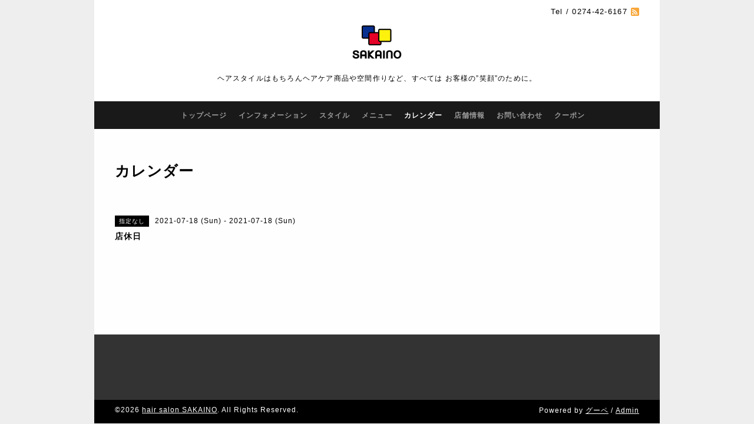

--- FILE ---
content_type: text/html; charset=utf-8
request_url: https://hair-sakaino.com/calendar/3818552
body_size: 3556
content:
<!DOCTYPE html PUBLIC "-//W3C//DTD XHTML 1.0 Transitional//EN" "http://www.w3.org/TR/xhtml1/DTD/xhtml1-transitional.dtd">
<html xmlns="http://www.w3.org/1999/xhtml" xml:lang="ja" lang="ja">
<head>
<meta http-equiv="content-type" content="text/html; charset=utf-8" />
<title>高崎市新町の理容室ーhair salon SAKAINO - 店休日</title>
<meta name="viewport" content="width=device-width, initial-scale=1, maximum-scale=1, user-scalable=yes" />
<meta name="keywords" content="hair salon SAKAINO,理容室,高崎市,新町,さかいの,境野,サカイノ,床屋,カラー,パーマ,レディースシェービング,シェービング" />
<meta name="description" content="ヘアスタイルはもちろんヘアケア商品や空間作りなど、すべては お客様の”笑顔”のために。" />
<meta property="og:title" content="高崎市新町の理容室ーhair salon SAKAINO" />
<meta property="og:image" content="https://cdn.goope.jp/25903/15032100065694wz.png" />
<meta property="og:site_name" content="高崎市新町の理容室ーhair salon SAKAINO" />
<meta http-equiv="content-style-type" content="text/css" />
<meta http-equiv="content-script-type" content="text/javascript" />

<link rel="alternate" type="application/rss+xml" title="高崎市新町の理容室ーhair salon SAKAINO / RSS" href="/feed.rss" />
<style type="text/css" media="all">@import "/style.css?175528-1424421152";</style>
<script type="text/javascript" src="/assets/jquery/jquery-1.9.1.min.js"></script>
<script type="text/javascript" src="/js/tooltip.js"></script>
<script type="text/javascript" src="/assets/colorbox/jquery.colorbox-min.js"></script>
<script type="text/javascript" src="/assets/jscrollpane/jscrollpane.js"></script>
<script type="text/javascript" src="/assets/bgstretcher/bgstretcher.js"></script>
<script type="text/javascript" src="/assets/responsiveslides/responsiveslides.min.js"></script>
<script type="text/javascript" src="/assets/footerfixed/footerfixed.js"></script>

<script>
    $(document).ready(function(){
        $("#main").find(".thickbox").colorbox({rel:'thickbox',maxWidth: '98%'});  
    });
</script> 

</head>
    <body id="calendar" class="smartphone">
        <div id="wrapper" class="bg_slide">
            <div id="wrapper_inner">
            
                    <div class="shop_title">
                            <div class="shop_rss"><a href="/feed.rss"><img src="/img/icon/rss2.png" /></a></div>
                            <div class="shop_tel">Tel&nbsp;/&nbsp;0274-42-6167</div>
                    </div>        
    
                    <div class="site_title">
                            <h1 class="site_logo"><a href="https://hair-sakaino.com"><img src='//cdn.goope.jp/25903/15032100065694wz_s.png' alt='高崎市新町の理容室ーhair salon SAKAINO' /></a></h1>
                            <div class="site_description site_description_smartphone">ヘアスタイルはもちろんヘアケア商品や空間作りなど、すべては お客様の”笑顔”のために。</div>
                    </div>        
                
      
              
      <!-- END top -->     
          
        <!-- ナビゲーション部分ここから // -->
        <script>
        $(function(){
            $(".menubtn").click(function(){
                $("#navi_inner").slideToggle(1000);
                });
            });
        </script>
        
        <div id="navi">
            <div class="menubtn">MENU ▼</div>           
            <div id="navi_inner"> 
                <ul>
                    
                    <li><a href="/"  class="navi_top">トップページ</a></li>
                    
                    <li><a href="/info"  class="navi_info">インフォメーション</a></li>
                    
                    <li><a href="/photo"  class="navi_photo">スタイル</a></li>
                    
                    <li><a href="/menu"  class="navi_menu">メニュー</a></li>
                    
                    <li><a href="/calendar"  class="navi_calendar active">カレンダー</a></li>
                    
                    <li><a href="/about"  class="navi_about">店舗情報</a></li>
                    
                    <li><a href="/contact"  class="navi_contact">お問い合わせ</a></li>
                    
                    <li><a href="/coupon"  class="navi_coupon">クーポン</a></li>
                                                  
                </ul>
            <br class="clear" />
            </div>
        </div>
        <!-- // ナビゲーション部分ここまで -->                  
        <div class="under_navi"></div>          
      
        <div id="contents">
            <div id="contents_inner">

                <ul class="sub_navi_side">
                      
                                           
                      
                                           
                      
                                           
                      
                                           
                      
                                           
                      
                                           
                      
                                           
                      
                                           
                                                    
                </ul>    

        <!-- メイン部分ここから -->
        <div id="main">
            <div id="main_inner">
  
    

    

    

    
    <!----------------------------------------------

      ページ：カレンダー

    ---------------------------------------------->
    <h2 class="page_title">カレンダー</h2>

    


    
      <div class="schedule_detail">
        <div>
        <span class="schedule_detail_category">指定なし</span>&nbsp; <span class="schedule_detail_date">2021-07-18 (Sun) - 2021-07-18 (Sun)</span> 
        </div>
        <div class="schedule_detail_title">
          店休日
        </div>
        <div class="schedule_detail_body">
          
          
          <br class="clear" />
        </div>
      </div>
    

    


    


    


    
    

    

    
    
  </div>
  </div>
  <!-- // メイン部分ここまで -->
        </div>
    </div>
    <!-- // contentsここまで -->
       <!-- フッター部分ここから // -->
        <div id="footer">
        <div id="footer_inner">        
    <!-- BEGIN top -->
    <!----------------------------------------------
        
          ページ：トップ
        
     ---------------------------------------------->

    <script type="text/javascript">
      $(document).ready(function(){
        $('.top_info_message,.welcome_area_message').css('visibility', 'hidden');

        var imgs = [];
      
        $(".slideshow_img").each(function(index, element) {
          imgs.push(element.src);
        });

        if (imgs.length == 0) {
           imgs = [
            "/img/theme_salon2/salon2_slide_img_2.jpg",
            "/img/theme_salon2/salon2_slide_img_3.jpg", 
            "/img/theme_salon2/salon2_slide_img_1.jpg",
          ]; 
        }

        //  Initialize Backgound Stretcher
        $('.bg_slide').bgStretcher({
          images:imgs, 
          maxWidth: 1500,
          imageWidth: 1024, 
          imageHeight: 768,
          nextSlideDelay: ,
          slideShowSpeed: 'slow',
          transitionEffect: 'fade',
          sequenceMode: 'normal',
          anchoringImg: 'center center',
          anchoring: 'center center'
        });
      });

      $(window).on('load', function() {
        $('.top_info_message,.welcome_area_message').jScrollPane();
        $('.top_info_message,.welcome_area_message').css('visibility', 'visible');
      });
    </script>

<!-- TOPの背景イメージ読み込みのためのスライド画像 // -->
<div class="bgstretcher_img">
  
</div>

                <div id="welcome_info_area" class="clearfix">
                    <div class="welcome_info_area_inner">
                              <div class="welcome_area">
                                  <h2 class="welcome_area_title">Welcome</h2>
                                  <ul class="welcome_area_message welcome_area_message_smartphone"><li></li></ul>
                              </div>                    
                              <div class="top_info_area">
                                  <h2 class="top_info_title">Information</h2>

                                  <ul class="top_info_message top_info_message_smartphone">
                                      
                                  </ul>
                              
                              </div>  
                    </div>            
                </div>                                            
                

         <script type="text/javascript">
    $(window).on('load', function() {
        $('.today_area').jScrollPane();
    });
     </script>       
              <!-- サイドバー部分ここから // -->
              <div id="sidebar">
                  <div id="sidebar_inner" class="clearfix">
                      
                       <!-- ナビゲーションパーツここから // -->
                        <div class="navi_parts_smartphone">
                        <div id="social_widgets">
<div  id="widget_facebook_like" class="social_widget">
<div style="text-align:left;padding-bottom:10px;">
<iframe src="//www.facebook.com/plugins/like.php?href=https%3A%2F%2Fhair-sakaino.com&amp;width&amp;layout=button_count&amp;action=like&amp;show_faces=false&amp;share=true&amp;height=21&amp;appId=837439917751931" scrolling="no" frameborder="0" style="border:none; overflow:hidden; height:21px;" allowTransparency="true"></iframe>
</div>
</div>
<div id="widget_line_share" class="social_widget">
<div class="line-it-button" data-lang="ja" data-type="share-a" data-ver="3" data-url="https://hair-sakaino.com" data-color="default" data-size="small" style="display: none;"></div>
<script src="https://www.line-website.com/social-plugins/js/thirdparty/loader.min.js" async="async" defer="defer"></script>
</div>
<div id="widget_facebook_follow" class="social_widget social_widget_facebook_likebox">
<div style="text-align:left;padding-bottom:10px;">
  <iframe src="https://www.facebook.com/plugins/page.php?href=https%3A%2F%2Fwww.facebook.com%2F145607275557384&tabs&width=340&height=70&small_header=true&adapt_container_width=true&hide_cover=true&show_facepile=false&appId" width="340" height="70" style="border:none;overflow:hidden;width:100%;" scrolling="no" frameborder="0" allowTransparency="true"></iframe>
</div>
</div>

</div>

                        </div>
                       <!-- // ナビゲーションパーツここまで -->
                       
                <div class="today_area today_area_smartphone">
                      <div class="today_title">2026.01.18 Sunday</div>
                          
                  </div> 

        <div class="counter_area counter_area_smartphone">
            <div class="counter_title">カウンター</div>
            <div class="counter_today">
            Today&nbsp;:&nbsp;<span class="num">45</span>
            </div>
            <div class="counter_yesterday">
            Yesterday&nbsp;:&nbsp;<span class="num">279</span>
            </div>
            <div class="counter_total">
            Total&nbsp;:&nbsp;<span class="num">333479</span>
            </div>
        </div>
        
        <div class="qr_area qr_area_smartphone">
            <div class="qr_title">携帯サイト</div>
            <div class="qr_img"><img src="//r.goope.jp/qr/sakaino"width="100" height="100" /></div>
        </div>  

</div>
</div>

<!-- // サイドバー部分ここまで -->   

                    <!-- // コピーライト部分ここから -->   
                    <div id="footer_copyright">    
                          <div id="footer_copyright_inner">                                                    
                              <!--  スマホ用店舗名表示部分 -->
                              <div class="shop_title_footer clearfix">
                                  <div class="shop_info_footer">
                                      <div class="shop_rss_footer"><a href="/feed.rss"><img src="/img/icon/rss2.png" /></a></div>
                                      <div class="shop_name_footer">hair salon SAKAINO&nbsp; </div>
                                  </div>
                                  <div class="shop_tel_footer">0274-42-6167</div>
                              </div>
                              <!--  スマホ用店舗名表示部分ここまで -->         
                              <div>     
                                  <div class="copyright copyright_smartphone">&copy;2026 <a href="https://hair-sakaino.com">hair salon SAKAINO</a>. All Rights Reserved.
                                  </div>       
                                  <div class="powered powered_smartphone">Powered by <a href="https://goope.jp/">グーペ</a> / <a href="https://admin.goope.jp/">Admin</a>
                                  </div>      
                          </div>              
                        </div>
                    </div>  
                    <!-- // コピーライト部分ここまで -->   
            </div>
            </div>
            <!-- // フッター部分ここまで -->
         
        <!-- wrapper_innerここまで -->     
        </div>
    <!--  wrapperここまで -->     
    </div>




</body>
</html>

--- FILE ---
content_type: text/css; charset=utf-8
request_url: https://hair-sakaino.com/style.css?175528-1424421152
body_size: 11457
content:
/* -----------------------------------------

  Goope Style / Salon2
  2013.05.11  paperboy&co.

----------------------------------------- */

/* ---------------------------------

 reset CSS

--------------------------------- */

html,div,span,object,iframe,h1,h2,h3,h4,h5,h6,p,blockquote,pre,abbr,address,cite,code,del,dfn,em,img,ins,kbd,q,samp,small,strong,sub,sup,var,b,i,dl,dt,dd,ol,ul,li,fieldset,form,label,legend,table,caption,tbody,tfoot,thead,tr,th,td,article,aside,canvas,details,figcaption,figure,footer,header,hgroup,menu,nav,section,summary,time,mark,audio,video{margin:0;padding:0;border:0;outline:0;font-size:100%;vertical-align:baseline;background:transparent}
article,aside,details,figcaption,figure,footer,header,hgroup,menu,nav,section{display:block}
nav ul{list-style:none}
blockquote,q{quotes:none}
blockquote:before,blockquote:after,q:before,q:after{content:none}
a{margin:0;padding:0;font-size:100%;vertical-align:baseline;background:transparent}
ins{background-color:#ff9;color:#000;text-decoration:none}
mark{background-color:#ff9;color:#000;font-style:italic;font-weight:bold}
del{text-decoration:line-through}
abbr[title],dfn[title]{border-bottom:1px dotted;cursor:help}
hr{display:block;height:1px;border:0;border-top:1px solid #ccc;margin:1em 0;padding:0}
input,select{vertical-align:middle}
  
  /* --------------------------------------
  
  clear
  
--------------------------------------- */

br.clear {
  font-size: 0;
  line-height: 0;
  clear: both;
  }

.clearfix:after {
  content: ".";
  display: block;
  height: 0;
  visibility: hidden;
  clear: both;
  }

/* --------------------------------------
  HTML再定義
--------------------------------------- */

html { 
   height:100%; 
   }

body {
  background: #eeeeee repeat center top fixed;
  font: 13px  Arial,Helvetica,"ＭＳ Ｐゴシック", "Hiragino Kaku Gothic Pro", "ヒラギノ角ゴ Pro W3", "メイリオ", Meiryo, "ＭＳ Ｐゴシック";
  letter-spacing: 1px;
  word-wrap: break-word;
  height: 100%;
  width: 100%;
  margin: 0 auto;
   } 

html>body #wrapper {
  width: 960px;
  margin: 0 auto;
  height: auto !important; /*IE6対策*/
  height:100%; /*IE6対策*/
  min-height: 100%;
  background-image: url(/img/theme_salon2/white_09.png);
  background-repeat :repeat;
  } 
  
*html body #wrapper {
  margin: 0 35px;
  background-color: #ffffff;  
  filter:progid:DXImageTransform.Microsoft.AlphaImageLoader(src='/img/theme_salon2/white_09.png', sizingMethod='scale');
  } 

/* --- トップページのみ --- */     
body#top div#wrapper {
  width: 100%;
  height:auto !important; /*IE6対策*/
  height:100%; /*IE6対策*/
  min-height: 100%;
  background-image: none;  
  background-color: #000000;
  } 
/* --- トップページのみ --- */     

div#wrapper_inner {
  height: auto;
  margin: 0 auto;
  }   
  
body#top div#wrapper_inner {
  height: auto;
  margin: 0 auto;
  }     

br.clear {
  font-size: 0;
  line-height: 0;
  clear: both;
  }

div#contents {
  margin: 0 auto; 
  padding-bottom: 50px;
  width: 960px;
  }
  
div#contents_inner {
  overflow:hidden;
  margin: 0 35px;
  }  
  
/* --- トップページのみ --- */   
body#top div#contents {
  margin: 0 auto;
  width: 100%;
  padding-bottom: 0px;
  }  
body#top div#contents_inner {
  margin: 0;
  }       
/* --- トップページのみ --- */          
  
div#header_inner {
  margin: 0;
  } 

div#main {
  float:right;
  }

/* --- Main float none area--- */  
body#free div#main,   
body#reservation div#main,  
body#coupon div#main,   
body#contact div#main,  
body#calendar div#main,   
body#about div#main {
  float: none;
  } 
/* --- Main float none area--- */   
  
/* --- トップページのみ --- */   
body#top div#main {
  float: none;
  }
/* --- トップページのみ --- */    
  
#main_inner {
  margin: 0;
  } 
  
.navi_parts_detail {
  text-align: left;
  }  

.rslides {
  display: none;
  }
   
/* --------------------------------------
  リンク
--------------------------------------- */

a:link {
  color: #000000;
  text-decoration: none;
  }
  
a:visited {
  color: #000000;
  text-decoration: none;
  }
    
a:hover {
  color: #bcbcbc;
  text-decoration: none;
  }
  
a:active {
  color: #000000;
  text-decoration: none;
  outline: none;
  }

/* --------------------------------------
  ヘッダー
  --------------------------------------- */

.shop_title {
  width:960px;
  position: relative;
  top :10px;
  margin: 0 auto;
  text-align: right;
  }

.shop_rss {
  margin: 3px 35px 0 6px;
  float: right;   
  }

.shop_tel {
  margin: 2px 0 0 6px;
  font-size: 13px;
  letter-spacing: 0.1em;
  float: right;   
  }

/* --------------------------------------
  ページタイトル
--------------------------------------- */

#main h2.page_title {
  font-size: 25px;
  font-weight: bolder;
  text-align: left;
  margin: 0 0 0 -225px;
  _margin: 0;
  padding: 0 0 60px 0;
  }
  
/* ---  サイドナビがないページ用 ---*/
body#free  #main h2.page_title,   
body#reservation  #main h2.page_title,  
body#coupon  #main h2.page_title,   
body#contact  #main h2.page_title,     
body#about #main h2.page_title {
  margin: 0 !important;
  }  
 /* ---   サイドナビがないページ用 ---*/
  
/* ---  カレンダーページにのみ適用---*/
body#calendar #main h2.page_title  {
  margin: 0 0 20px 0;
  padding: 0 0 40px 0;  
  }  
/* ---  カレンダーページにのみ適用 ---*/ 

/* --------------------------------------
  ナビゲーション
--------------------------------------- */
  
.menubtn {
  display: none;
  }  
  
body #navi {
  width: 960px;
  _width: 1000px;/*IE6対策*/
  margin-bottom: 55px;    
  background-repeat :repeat;  
  }   
  
html>body #navi {
  background-image: url(/img/theme_salon2/black_09.png);
  background: rgba(0,0,0,0.9);    
  } 
  
*html body #navi {
  filter:progid:DXImageTransform.Microsoft.AlphaImageLoader(src='/img/theme_salon2/black_09.png', sizingMethod='scale');
  }  

/* --- トップページのみ --- */    
body#top #navi {
  width: 100%;
  position: static;
  margin: 0; 
  _position: absolute;/*IE6対策*/
  } 
/* --- トップページのみ --- */   

#navi_inner {
  display: block;
  padding: 0 0 10px 0;
  width: 960px;
  margin: 0 auto;
  overflow: hidden;
  }     
  
#navi_inner ul {
  list-style-type: none;
  padding: 12px 0 0;
  margin: 0 10px;
  line-height: 25px;
  position: relative;
  left: 50%;
  float: left;
  }     
    
#navi_inner ul li {
  font-weight: bolder;  
  position: relative;
  left: -50%;
  float: left;
  }   

#navi_inner ul li a {
  display: block;
  padding: 0 10px 0;
  color: #9a9a9a;
  font-size: 12px;
  text-decoration: none;
  }
                
#navi_inner ul li a:hover {
  color: #ffffff;
  }

html>body #navi ul li .active {
  color: #ffffff;
  }
  
/* スマホ用サブナビを非表示 */
#navi ul.sub_navi {
  display: none !important;
  }
  
/* PC用サブナビ */  
.sub_navi_side {
  float: left;
  font-size: 12px;
  width: 200px;
  position: relative;
  padding: 0;
  top: 100px;
  }
  
.sub_navi_side ul.sub_navi {
  padding: 0;
  }  
  
body#free  .sub_navi_side,  
body#reservation  .sub_navi_side,   
body#coupon  .sub_navi_side,  
body#contact  .sub_navi_side,      
body#about .sub_navi_side,
body#calendar .sub_navi_side {
  display: none;
  }  
  
ul.sub_navi_side li {
  }

ul.sub_navi_side li a {
  margin-bottom: 1px;
  padding: 0 15px 8px 15px;
  display: block;
  color: #000000;
  font-weight: bold;
  text-decoration: underline;
  } 
  
ul.sub_navi_side li a:hover {
  color: #bcbcbc;
  }  
  
/* フリーページナビゲーション用 */
  
.free_area {
  } 

body .site_title {
  width: 960px;
  margin: 0 auto ;
  *margin: -20px auto 0; /* IE6,IE7のみ */
  text-align: center;
  padding: 10px 0 30px 0;   
  background-repeat : repeat;
  }        

html>body .site_title {
  background-image: url(/img/theme_salon2/white_09.png);
  } 
  
*html body .site_title {
  filter:progid:DXImageTransform.Microsoft.AlphaImageLoader(src='/img/theme_salon2/white_09.png', sizingMethod='scale');
  }   

/* --- トップページのみ --- */      
body#top .site_title {
  width: 100%;  
  } 
/* --- トップページのみ --- */  
  
h1.site_logo {
  width: 960px;
  margin: 0 auto;
  font-weight: bold;
  font: 45px  futura,Arial,Helvetica,"ＭＳ Ｐゴシック", "Hiragino Kaku Gothic Pro", "ヒラギノ角ゴ Pro W3", "メイリオ", Meiryo, "ＭＳ Ｐゴシック";
  padding: 10px 0 5px 0;  
  }
  
.site_description {
  width: 960px;
  color: #000000;
  letter-spacing: 0.1em; 
  margin: 0 auto;
  font: 12px  futura,Arial,Helvetica,"ＭＳ Ｐゴシック", "Hiragino Kaku Gothic Pro", "ヒラギノ角ゴ Pro W3", "メイリオ", Meiryo, "ＭＳ Ｐゴシック";  }    

body#top .under_navi {
  padding-bottom: 300px;
  }   
  
h1.site_logo a:visited {
  text-decoration: underline;
  }
    
h1.site_logo a:hover {
  text-decoration: underline;
  }
  
h1.site_logo a:active {
  text-decoration: underline;
  } 
    
/* --------------------------------------
  サイドバー
--------------------------------------- */

#sidebar {
  width: 960px;
  margin: 0 auto;
  }

#sidebar_inner {
  margin: 0 35px;  
  }
  
/* ナビパーツ */
div#navi_parts {
  font-size: 12px;
  margin: 0 50px 0 0;
  padding: 20px 0;  
  float: left;  
  color: #ffffff;
  }
  
.navi_parts_detail {
  float: left;
  margin: 0 20px 0 0; 
  }     

/* today */
.today_area {
  display: none;
  margin: 20px 40px 20px 0;
  font-size: 12px;
  padding: 0 40px 0 0;
  float: left;
  height: 140px;
  color: #ffffff;
  border-right: 1px solid #464646;  
  }
  
.today_area a:link {
  text-decoration: underline;
  }
          
.today_area a:visited {
  text-decoration: underline;
  }
  
.today_area a:hover {
  text-decoration: underline;
  }
          
.today_area a:active {
  text-decoration: underline;
  }    

.today_title {
  font-weight: bolder;
  }

.today_schedule {
  margin: 10px 0 0 0;
  padding: 0px;
  }
  
.today_schedule a {
  color: #ffffff;
  }
  
/* カウンター */

.counter_area {
  display:none;
  float: left;
  margin: 20px 40px 20px 0 ;
  padding: 0 40px 0 0 ;
  height: 140px;
  border-right : 1px solid #464646;  
  color: #ffffff ;
  }

.counter_title {
  font-size: 12px;
  font-weight: bolder;
  margin-bottom: 10px;
  }
    
.counter_today {
  margin: 0 0 7px 1px;
  }
  
.counter_today span.num {
  font-weight: bolder;
  }
  
.counter_yesterday {
  margin: 0 0 7px 1px;
  }
  
.counter_yesterday span.num {
  font-weight: bolder;
  }
  
.counter_total {
  margin: 0 0 0 1px;
  }
  
.counter_total span.num {
  font-weight: bolder;
  } 

/* QRコード */

.qr_area {
  display:none;
  float: left !important;
  margin: 20px 40px 20px 0 !important; 
  padding: 0 40px 0 0 !important;
  height: 140px !important;
  border-right : 1px solid #464646 !important;  
  }

.qr_title {
  margin-bottom: 10px;
  font-size: 12px;
  font-weight: bolder;
  }

.qr_img {
  }

/* --------------------------------------
  フッター
--------------------------------------- */

html>body #footer {
  clear: both;
  margin: 0 auto;
  width: 960px;
  color: #ffffff;
  background-image: url(/img/theme_salon2/black_08.png);
  background-repeat :repeat;
  } 
  
*html body #footer {
  clear: both;
  margin: 0 auto;
  width: 960px;
  color: #ffffff;
  background-repeat :repeat;
  filter:progid:DXImageTransform.Microsoft.AlphaImageLoader(src='/img/theme_salon2/black_08.png', sizingMethod='scale');
  } 
  
/* --- トップページのみ --- */ 
html>body#top #footer {
  width: 100%;
  } 
*html body#top #footer {
  width: 100%;
  } 
/* --- トップページのみ --- */ 
  
div#footer_copyright {
  width: 100%;
  height: 40px;
  background-color: black;
  } 

div#footer_copyright_inner {
  width: 960px;
  margin: 0  auto;
  } 

.shop_title_footer{
  display: none;
  }

.copyright {
  margin: 10px 35px;
  float: left;
  font-size: 12px;
  }

.powered {
  margin: 10px 35px;
  float: right;
  font-size: 12px;
  }
    
.powered a:link,
.copyright a:link {
  color: #ffffff;
  text-decoration: underline;
  }
  
.powered a:visited,
.copyright a:visited {
  color: #ffffff;
  text-decoration: underline;
  }
  
.powered a:hover,
.copyright a:hover {
  color: #ffffff;
  text-decoration: underline;
  }
  
.powered a:active,
.copyright a:active {
  color: #ffffff;
  text-decoration: underline;
  }

/* --------------------------------------
  トップ
--------------------------------------- */

/* --トップ以外のwelcomeエリアを見えなくする-- */
body#info #welcome_info_area ,    
body#photo #welcome_info_area ,    
body#menu #welcome_info_area ,  
body#calendar #welcome_info_area ,     
body#about #welcome_info_area ,
body#contact #welcome_info_area ,     
body#coupon #welcome_info_area ,  
body#reservation #welcome_info_area ,   
body#free #welcome_info_area  {
  display: none;
  }  

#welcome_info_area {
  color: #ffffff;
  width: 100%;
  line-height: 17px;
  padding-top: 20px;    
  }
  
.welcome_info_area_inner {
  width: 960px;
  margin: 0 auto;    
  }  

.welcome_area {
  height: 100px;
  width: 410px;  
  float: left;
  margin-left: 35px;
  padding: 0 0 0 0;    
  } 
  
.welcome_area_title {
  font-size: 17px;
  font-weight: normal;
  margin: 0 0 10px 0;
  }
    
.welcome_area_message {
  font-size: 11px;
  height: 50px;
  width: 410px;
  }
  
.top_info_area {
  float: right;
  width: 410px;  
  margin-right: 35px;  
  list-style-type: none;
  }
  
.top_info_title {
  font-size: 17px;
  font-weight: normal;
  padding: 0 0 0 0;
  margin: 0 0 10px 0;
  text-align: left; 
  }
  
.top_info_message {
  font-size: 11px;
  height: 50px;
  } 

.top_info_message li a {
  font-size: 11px;
  color: #ffffff;
  margin: 0 0 5px 0;
  text-decoration: underline; 
  }
    
.top_info_date{
  margin-right: 10px; 
  } 
    
/* --------------------------------------
  インフォメーション
--------------------------------------- */

.info_area {
  width: 650px;
  margin: 0 0 32px 0;
  }

.info {
  width: 650px;
  padding:0 1px;  
  margin: 0 0 25px 0;
  }
  
.info_photo {
  padding: 0 1px;
  margin: 0 0 15px 0;
  } 
  
.info_photo img {
  } 

.info_date {
  color: #000000;   
  font-size: 12px;
  margin: 0 0 4px 0;
  padding: 0 1px 0 1px;
  }
  
.info_title {
  padding: 0;
  font-size: 17px;
  font-weight: bolder;
  margin: 0 0 10px 0;
  }
  
.info_body {
  color: #000000;
  padding: 0 1px 30px 1px;
  border-bottom: 1px dotted #a3a3a3; 
  }

.info_area a:hover {
  text-decoration: underline;
  }

/* --------------------------------------
  カレンダー
--------------------------------------- */

.calendar_area {
  margin: 0 0 35px 0;
  width: 100%;
  }
  
.calendar_area a:link {
  text-decoration: underline;
  }
          
.calendar_area a:visited {
  text-decoration: underline;
  }
  
.calendar_area a:hover {
  text-decoration: underline;
  }
          
.calendar_area  a:active {
  text-decoration: underline;
  }

.calendar_header {
  margin: 0 0 50px 0;
  font-size: 13px;
  text-align: center;
  font-weight: bolder;
  }
  
.calendar_header a {
  margin: 0 12px;
  font-size: 13px;
  text-align: center;
  font-weight: normal;
  } 
    
.table_calendar th {
  text-align: center;
  font-size: 10px;
  border-bottom: 1px solid #848484;
  padding: 0 0 5px 0;
  }
  
.table_calendar th.sun {
  color: #ff3355;
  }
        
.table_calendar th.sat {
  color: #0250d0;
  }
  
.table_calendar td {
  border-bottom: 1px solid #848484;
  border-left: 1px solid  #848484;
  width: 14%;
  height: 100px;
  text-align: center;
  padding: 0 0 5px 0;
  }
        
.table_calendar td img {
  padding: 20px;
  }
          
.table_calendar td img:hover {
  border: 2px solid  #848484;
  padding: 18px;
  }

.table_calendar td.sun {
  }
        
.table_calendar td.sat {
  border-right: 1px solid  #848484;
  }
        
.table_calendar td p.day {
  font-size: 14px;
  line-height: 14px;
  margin: 2px 5px 0 5px;
  padding: 0;
  text-align: right;
  }
        
.table_calendar td.sun p.day {
  color: #ff3355;
  }
          
.table_calendar td.sat p.day {
  color: #0250d0;
  }
  
.schedule {
  margin: 0 0 20px 0;
  }
  
.schedule a:link {
  text-decoration: underline;
  }
          
.schedule a:visited {
  text-decoration: underline;
  }
  
.schedule a:hover {
  text-decoration: underline;
  }
          
.schedule a:active {
  text-decoration: underline;
  }
    
.schedule_date {
  font-weight: bolder;
  font-size: 17px;
  color: #000000;
  margin: 0 0 12px 0;
  padding: 0 0 6px 0;
  border-bottom: 1px dotted #a3a3a3; 
  }
      
.schedule ul {
  list-style: none;
  margin: 0 0 40px 0;
  }
      
.schedule ul li {
  margin: 0 0 10px 0;
  line-height: 20px;
  }
        
.schedule_category {
  padding: 5px 7px;
  margin:0 10px 0 0;
  font-size: 10px;
  background-color: #000000;
  color: #ffffff;
  }
        
.schedule_time {
  font-weight: bolder;
  }
          
.schedule_title {
  font-weight: bolder;
  }

.schedule_detail {
  width: 650px;
  margin: 0 0 36px 0;
  padding: 0 0 8px 0;
  padding: 0 0 8px 0;
  }
        
.schedule_detail_date {
  font-size: 12px;
  color: #000000;
  }
      
.schedule_detail_category {
  padding: 4px 7px;
  margin: 0 0 8px 0;
  font-size: 10px;
  background-color: #000000;
  color: #ffffff;
  }
  
.schedule_detail_title {
  font-weight: bolder;  
  font-size: 14px;
  margin: 10px 0 3px 0;
  }
      
.schedule_detail_body {
  color: #000000;
  line-height: 20px;
  }
      
.schedule_detail_body img {
  margin: 4px 0 10px 0;
  }

/* --------------------------------------
  メニュー
--------------------------------------- */

.menu_area {
  width:650px;
  margin: 0 0 40px 0;
  }

.menu_list {
  margin: 0 0 50px 0;
  }

.menu_category {
  margin: 0 0 25px 0;
  padding: 0 0 10px;
  font-weight: bolder;
  font-size: 17px;
  border-bottom: 1px dotted #a3a3a3;
  }

.menu_title {
  font-size: 15px;
  font-weight: bolder;
  line-height: 24px;
  padding:0 1px;
  }
  
.menu {
  margin: 0 0 15px 0;
  } 

.menu_price {
  color:  #000000;  
  font-size: 14px;
  font-weight: bolder;
  line-height: 24px;
  margin: 0 0 3px 0;
  padding:0 1px;
  }

.menu_body {
  clear: both;
  line-height: 18px;
  width: 100%;
  color: #000000;
  margin: 0;
  padding: 0 1px;
  }
      
.menu_body img {
  float: left;
  margin: 0 10px 0 0;
  padding:0 1px;
  }

.menu_body p img {
float: none;
}  
  
.menu_area a:link {
  text-decoration: underline;  
  }
  
a:visited {
  text-decoration: underline;  
  } 

.menu_area a:hover {  
  text-decoration: underline;
  }
  
.menu_area a:active {
  text-decoration: underline;
  }       

/* --------------------------------------
  フォトギャラリー
--------------------------------------- */

.album_title {
  margin: 0 0 25px 0;
  padding: 0 0 10px;
  font-weight: bolder;
  font-size: 17px;
  border-bottom: 1px dotted #a3a3a3;
  }

.photo_area {
  width: 650px;
  margin: 0 0 32px 0;
  }

.album {
  margin: 0 0 30px 0;
  padding: 0 0 0 15px;
  }
  
.album:last-child {
  padding: 0 0 15px 15px;
  } 
      
.photo_thumb{
  float: left;
  margin: 0 15px 15px 0;
  }

.photo {
  width: 100%;
  margin: 0 5px 25px 0;
  }

.photo_image {
  margin: 0 0 10px 0;
  padding:0 1px;
  }
  
.photo_date {
  color: #6a6a6a;
  text-align: left;
  margin-bottom: 4px;
  padding:0 1px 0 1px;
  }

.photo_title {
  font-size: 15px;
  font-weight: bolder;
  margin: 0 0 10px 0;
  padding:0 1px;
  }

.photo_body {
  color: #6a6a6a;  
  line-height: 20px;
  padding: 0 1px 25px 1px;
  border-bottom: 1px dotted #a3a3a3;
  }
  
.photo_area a:hover {
  text-decoration: underline;
  } 
  
/* --------------------------------------
  クーポン
--------------------------------------- */
  
.coupon_area a:link {
  text-decoration: underline;
  }
  
.coupon_area a:visited {
  text-decoration: underline;
  }
  
.coupon_area a:hover {
  text-decoration: underline;
  }
  
.coupon_area a:active {
  text-decoration: underline;
  }

.coupon_area {
  margin-bottom: 40px;
  } 
  
.coupon {
  padding: 0;
  margin-bottom: 20px;
  }
      
.coupon_image img {
  float: left;
  margin: 0 25px 25px 0;
  }

.coupon_qr {
  width: 110px;
  }

.coupon_title {
  font-weight: bolder;
  margin-bottom: 10px;
  font-size: 17px;
  }
  
.coupon_body {
  float: left;
  } 

.coupon_body ul {%D
  color: #000000;  
  font-weight: bolder;
  margin-bottom: 10px;  
  }
  
.coupon_body ul li {
  list-style-type: none;
  }

.coupon_print {
  font-weight: bolder;
  }   

/* --------------------------------------
  店舗情報
--------------------------------------- */

.about_area {
  }

.map {
  width: 100%;
  height: 100%;
  margin: 0 0 25px 0;
  padding: 0;
  background: #ffffff;
  }

.detail {
  margin: 0 0 10px 0;
  }

.table_detail {
  float: right;
  width: 100%;
  border-top: 1px solid #a3a3a3;
  background-image: url(/img/theme_salon2/white_65.png);
  }
      
.table_detail th {
  width:150px;
  text-align: center;
  white-space: nowrap;
  padding: 15px 15px;
  border-bottom: 1px solid #a3a3a3;
  border-left: 1px solid #a3a3a3;
  }
        
.table_detail td {
  width: 350px;
  color: #000000;
  padding: 15px 15px;
  border-bottom: 1px solid #a3a3a3;
  border-left: 1px solid #a3a3a3;
  border-right: 1px solid #a3a3a3;    
  }

/* --------------------------------------
  お問い合わせ
--------------------------------------- */

.contact_area {
  font-weight: bolder;
  margin: 0 0 15px 0;
  display: block;
  clear: both;
  overflow: hidden;
  line-height: 17px;
  }

.contact_wrapper {
  float: right;
  } 

.contact_message {
  margin: 0 0 40px 0;
  font-size: 15px;
  line-height: 23px;
  }
  
.contact_area label {
  margin: 0 0 5px 0;
  }

.contact_area input {
  margin: 0 5px 0 0;
  font-size: 14px;
  padding: 5px;
  vertical-align: middle;
  }

.contact_area textarea {
  font-size: 14px;
  }

.contact_name {
  width: 500px;
  }
  
.contact_email {
  width: 500px;
  }
  
.contact_tel {
  width: 500px;
  }
  
.contact_body {
  height: 150px;
  width: 512px;
  }

.contact_area .button_area {
  text-align: right;
  }
  
.contact_area .button {
  color: #434343;
  background-color: #b4b4b4;
  background: -moz-linear-gradient(
  top,
  #eeeeee 0%,
  #b4b4b4);
background: -webkit-gradient(
  linear, left top, left bottom, 
  from(#eeeeee),
  to(#b4b4b4));
-moz-border-radius: 4px;
-webkit-border-radius: 4px;
border-radius: 4px;
border: 1px solid #b4b4b4;
-moz-box-shadow:
  0px 2px 2px rgba(000,000,000,0.5),
  inset 0px 0px 1px rgba(255,255,255,1);
-webkit-box-shadow:
  0px 2px 2px rgba(000,000,000,0.5),
  inset 0px 0px 1px rgba(255,255,255,1);
box-shadow:
  0px 2px 2px rgba(000,000,000,0.5),
  inset 0px 0px 1px rgba(255,255,255,1);
  cursor: pointer;
  font-size: 14px;
  font-weight: bolder;
  margin: 10px 0; 
  padding: 11px 30px;
  width: 514px;
 }
    
.contact_small {
  width: 100px;
  }
  
.contact_medium {
  width: 200px;
  }
  
.contact_large {
  height: 100px;
  width: 500px;
  }

.checkbox {
  display: block;
  clear: both;
  padding: 0 0 5px 0;
  }
  
.checkbox input {
  display: inline;
  float: left;
  font-size: 14px;
  margin: 0 5px 0 0;
  padding: 5px;
  width: 13px;
  border: none;
  }
  
.checkbox label {
  display: block;
  width: 460px;
  float: left;
  margin: 0 0 5px 0;
  }

.radio {
  display: block;
  clear: both;
  padding: 5px 0 5px 3px;
  }
  
.radio input {
  display: inline;
  float: left;
  font-size: 14px;
  margin: 0 5px 0 0;
  padding: 5px;
  width: 13px;
  border: none;
  }
  
.radio span {
  display: block;
  width: 460px;
  float: left;
  margin: 0 0 5px 0;
  }
  
.personal_info {
  float: left;
  width: 320px;
  font-weight: bolder;
  margin: 1px 0 34px 0;
  font-size: 12px; 
  }
  
.personal_info_txt {
  margin: 8px 0 0 0;      
  color: #000000;
  font-weight: normal;
  line-height: 150%;
  }

/* --------------------------------------
    予約ページ
--------------------------------------- */

.reservation_area {
  font-weight: bolder;
  margin: 0 0 15px 0;
  display: block;
  clear: both;
  overflow: hidden;
  line-height: 17px;
  }

.reservation_message {
  margin: 0 0 40px 0;
  font-size: 15px;
  line-height: 23px;
  }
  
.reservation_form .reservation_area label {
  margin: 0 0 5px 0;
  }
  
.reservation_form .reservation_area input {
  margin: 0 5px 0 0;
  font-size: 14px;
  padding: 5px;
  vertical-align: middle;
  }

.reservation_form .reservation_area textarea {
  margin: 0;
  font-size: 14px;
  padding: 5px;
  
  }
.reservation_form .reservation_name {
  width: 500px;
  }
  
.reservation_form .reservation_email {
  width: 500px;
  }
  
.reservation_form .reservation_tel {
  width: 500px;
  }
  
.reservation_form .reservation_memo {
  width: 500px;
  height: 100px;
  }
  
.reservation_area .button_area {
  text-align: left;
  }
  
.reservation_area .button {
  color: #434343;
  background-color: #b4b4b4;
  background: -moz-linear-gradient(
  top,
  #eeeeee 0%,
  #b4b4b4);
background: -webkit-gradient(
  linear, left top, left bottom, 
  from(#eeeeee),
  to(#b4b4b4));
-moz-border-radius: 4px;
-webkit-border-radius: 4px;
border-radius: 4px;
border: 1px solid #b4b4b4;
-moz-box-shadow:
  0px 2px 2px rgba(000,000,000,0.5),
  inset 0px 0px 1px rgba(255,255,255,1);
-webkit-box-shadow:
  0px 2px 2px rgba(000,000,000,0.5),
  inset 0px 0px 1px rgba(255,255,255,1);
box-shadow:
  0px 2px 2px rgba(000,000,000,0.5),
  inset 0px 0px 1px rgba(255,255,255,1);
  cursor: pointer;
  font-size: 14px;
  font-weight: bolder;
  margin: 10px 0; 
  padding: 11px 30px;
  width: 514px;
  }
      
.reservation_form .reservation_small {
  width: 200px;
  }
  
.reservation_form .reservation_medium {
  width: 200px;
  }
  
.reservation_form .reservation_large {
  height: 200px;
  width: 500px;
  }

.reservation_info .reservation_tel_number {
  background: url(/img/menu/tel.gif) no-repeat 0 0;
  font-family: Arial #6a6a6a;
  font-size: 16px;
  font-weight: bolder;
  padding: 3px 5px 5px 30px;
  }

.reservation_info .reservation_tel_time {
  border: 1px solid #DD6669;
  padding: 10px;
  }

.reservation_list .reservation_title {
  font-size: 14px;
  font-weight: bolder;
  line-height: 24px;
  padding: 10px 0;
  }
  
 .reservation_area a:link {
  text-decoration: underline;
  }
  
.reservation_area a:visited {
  text-decoration: underline;
  }
  
.reservation_area a:hover {
  text-decoration: underline;
  }
  
.reservation_area a:active {
  text-decoration: underline;
  }     
  
.reservation_course_body img {  
  margin: 5px 0 0 0;
  } 
  
.reservation_course_body p {  
  font-weight: normal;
  color: #6a6a6a;
  margin: 10px 0;  
  }    

/* --------------------------------------
  pager
--------------------------------------- */

.pager {
  text-align: center;
  white-space: nowrap;
  padding: 5px 0;
  font-size: 12px;
  line-height: 16px;
  font-family: Arial;
  }

.pager a {
  margin: 0 2px;
  padding: 3px 5px;
  }
  
.pager a:link {
  color: #6a6a6a;
  text-decoration: underline;
  }
  
.pager a:visited {
  color: #6a6a6a;
  text-decoration: underline;
  }
    
.pager a:hover {
  color: #6a6a6a;
  text-decoration: underline;
  }
  
.pager a:active {
  text-decoration: underline;
  }
  
.pager a.next {
  margin: 0 2px;
  padding: 3px 5px;
  }
  
.pager a.next:link {
  color: #6a6a6a;
  text-decoration: none;
  }
  
.pager a.next:visited {
  color: #6a6a6a;
  text-decoration: none;
  }
    
.pager a.next:hover {
  color: #6a6a6a;
  text-decoration: none;
  }
  
.pager a.next:active {
  text-decoration: none;
  }

.pager a.chk {
  margin: 0 2px;
  padding: 5px 7px;
  background: #000000;
  color: #ffffff;
  text-decoration: none;
  }

/*--------------------------------
  AutoPagerize
--------------------------------*/

.autopagerize_page_element {
  clear: both;
  }

#hr {
  border: none;
  margin-top: 20px;
  }
  
.autopagerize_link {
  margin-bottom: 20px;
  }

/* --------------------------------------
  tooltip
--------------------------------------- */

.hotspot {
  cursor: pointer;
  }

#tt {
  position: absolute;
  display: block;
  background: url(/img/tooltip/tt_left.gif) top left no-repeat;
  }
  
#tttop {
  display: block;
  height: 5px;
  margin-left: 5px;
  background: url(/img/tooltip/tt_top.gif) top right no-repeat;
  overflow: hidden;
  }
  
#ttcont {
  display: block;
  padding: 2px 12px 3px 7px;
  margin-left: 5px;
  background: #ccc;
  color: #333;
  font-size: 10px;
  line-height: 16px;
  }
  
#ttcont div.schedule_title {
  font-size: 13px;
  }
    
#ttcont div.schedule_body {
  font-size: 11px;
  }

#ttbot {
  display: block;
  height: 5px;
  margin-left: 5px;
  background: url(/img/tooltip/tt_bottom.gif) top right no-repeat;
  overflow: hidden;
  }

/* --------------------------------------
  thickbox
--------------------------------------- */

#TB_window {
  font: 12px Arial, Helvetica, sans-serif;
  color: #333333;
  }

#TB_secondLine {
  font: 10px Arial, Helvetica, sans-serif;
  color: #666666;
  }

#TB_overlay {
  position: fixed;
  z-index: 100;
  top: 0;
  left: 0;
  height: 100%;
  width: 100%;
  }

.TB_overlayMacFFBGHack {
  background: url(/img/bg/#000000_alpha_80.png);
  }

.TB_overlayBG {
  background-color: #000000;
  filter:alpha(opacity=80);
  -moz-opacity: 0.80;
  opacity: 0.80;
  }

* html #TB_overlay { /* ie6 hack */
  position: absolute;
  height: expression(document.body.scrollHeight > document.body.offsetHeight ? document.body.scrollHeight : document.body.offsetHeight + 'px');
  }

#TB_window {
  position: fixed;
  background: url(/img/bg/#000000_alpha_50.png);
  z-index: 10001;
  display: none;
  text-align: left;
  top: 50%;
  left: 50%;
  -moz-border-radius-bottomleft: 5px;
  -moz-border-radius-bottomright: 5px;
  -moz-border-radius-topleft: 5px;
  -moz-border-radius-topright: 5px;
  }

* html #TB_window { /* ie6 hack */
  position: absolute;
  margin-top: expression(0 - parseInt(this.offsetHeight / 2) + (TBWindowMargin = document.documentElement && document.documentElement.scrollTop || document.body.scrollTop) + 'px');
  }

#TB_window img#TB_Image {
  display: block;
  margin: 15px 0 0 15px;
  border: 1px solid #fff;
  }

#TB_caption {
  padding: 10px 20px;
  float:left;
  color: #fff;
  font-size: 11px;
  }
  
#TB_caption a {
  color: #fff;
  }

#TB_closeWindow {
  padding: 10px;
  float:right;
  }

#TB_closeAjaxWindow {
  padding: 7px 7px 5px 0;
  margin-bottom: 1px;
  text-align: right;
  float: right;
  }

#TB_ajaxWindowTitle {
  float: left;
  padding: 7px 0 5px 10px;
  margin-bottom: 1px;
  }

#TB_title{
  background-color: #FFF;
  height: 35px;
  }

#TB_ajaxContent {
  clear: both;
  padding: 2px 15px 15px 15px;
  overflow: auto;
  text-align: left;
  line-height: 1.4em;
  background-color: #ffffff;
  }

#TB_ajaxContent.TB_modal {
  padding: 15px;
  }

#TB_ajaxContent p {
  padding: 5px 0 5px 0;
  }

#TB_load {
  position: fixed;
  display: none;
  height: 13px;
  width: 208px;
  z-index: 103;
  top: 50%;
  left: 50%;
  margin: -6px 0 0 -104px; /* -height/2 0 0 -width/2 */
  }

* html #TB_load { /* ie6 hack */
  position: absolute;
  margin-top: expression(0 - parseInt(this.offsetHeight / 2) + (TBWindowMargin = document.documentElement && document.documentElement.scrollTop || document.body.scrollTop) + 'px');
  }

#TB_HideSelect {
  z-index: 99;
  position: fixed;
  top: 0;
  left: 0;
  background-color: #fff;
  border: none;
  filter: alpha(opacity=0);
  -moz-opacity: 0;
  opacity: 0;
  height: 100%;
  width: 100%;
  }

* html #TB_HideSelect { /* ie6 hack */
  position: absolute;
  height: expression(document.body.scrollHeight > document.body.offsetHeight ? document.body.scrollHeight : document.body.offsetHeight + 'px');
  }

#TB_iframeContent {
  clear: both;
  border: none;
  margin-bottom: -1px;
  margin-top: 1px;
  }
  
#colorbox, #cboxOverlay, #cboxWrapper{position:absolute; top:0; left:0; z-index:9999; overflow:hidden;}
#cboxOverlay{position:fixed; width:100%; height:100%;}
#cboxMiddleLeft, #cboxBottomLeft{clear:left;}
#cboxContent{position:relative;}
#cboxLoadedContent{overflow:auto; -webkit-overflow-scrolling: touch;}
#cboxTitle{margin:0;}
#cboxLoadingOverlay, #cboxLoadingGraphic{position:absolute; top:0; left:0; width:100%; height:100%;}
#cboxPrevious, #cboxNext, #cboxClose, #cboxSlideshow{cursor:pointer;}
.cboxPhoto{float:left; margin:auto; border:0; display:block; max-width:none;}
.cboxIframe{width:100%; height:100%; display:block; border:0;}
#colorbox, #cboxContent, #cboxLoadedContent{box-sizing:content-box; -moz-box-sizing:content-box; -webkit-box-sizing:content-box;}

/* 
    User Style:
    Change the following styles to modify the appearance of ColorBox.  They are
    ordered & tabbed in a way that represents the nesting of the generated HTML.
*/
#cboxOverlay{background:#fff;}
#colorbox{outline:0;}
    #cboxContent{margin-top:32px; overflow:visible; background:#000;}
        .cboxIframe{background:#fff;}
        #cboxError{padding:50px; border:1px solid #ccc;}
        #cboxLoadedContent{background:#000; padding:1px;}
        #cboxLoadingGraphic{background:url(/img/theme_simple2/loading.gif) no-repeat center center;}
        #cboxLoadingOverlay{background:#000;}
        #cboxTitle{position:absolute; top:-22px; left:0; color:#000;}
        #cboxCurrent{position:absolute; top:-22px; right:205px; text-indent:-9999px;}

        /* these elements are buttons, and may need to have additional styles reset to avoid unwanted base styles */
        #cboxPrevious, #cboxNext, #cboxSlideshow, #cboxClose {border:0; padding:0; margin:0; overflow:visible; text-indent:-9999px; width:20px; height:20px; position:absolute; top:-20px; background:url(/img/theme_simple2/controls.png) no-repeat 0 0;}
        
        /* avoid outlines on :active (mouseclick), but preserve outlines on :focus (tabbed navigating) */
        #cboxPrevious:active, #cboxNext:active, #cboxSlideshow:active, #cboxClose:active {outline:0;}
        #cboxPrevious{background-position:0px 0px; right:44px;}
        #cboxPrevious:hover{background-position:0px -25px;}
        #cboxNext{background-position:-25px 0px; right:22px;}
        #cboxNext:hover{background-position:-25px -25px;}
        #cboxClose{background-position:-50px 0px; right:0;}
        #cboxClose:hover{background-position:-50px -25px;}
        .cboxSlideshow_on #cboxPrevious, .cboxSlideshow_off #cboxPrevious{right:66px;}
        .cboxSlideshow_on #cboxSlideshow{background-position:-75px -25px; right:44px;}
        .cboxSlideshow_on #cboxSlideshow:hover{background-position:-100px -25px;}
        .cboxSlideshow_off #cboxSlideshow{background-position:-100px 0px; right:44px;}
        .cboxSlideshow_off #cboxSlideshow:hover{background-position:-75px -25px;}
/* --------------------------------------
jscrollpane
--------------------------------------- */        

.jspContainer {
  overflow: hidden;
  position: relative;
  width: 410px;  
  }

.jspPane {
  width: 410px;  
  padding: 0px !important;
  position: absolute;
  }
  
.jspPane p {
  -webkit-margin-before: 0em;
  -webkit-margin-after: 0em;
  }  

.jspVerticalBar {
  display: block;
  position: absolute;
  top: 0;
  right: 0px;
  width: 5px;
  height: 100%;
  background: red;
  }

.jspHorizontalBar {
  display: block;
  position: absolute;
  bottom: 0;
  left: 0;
  width: 100%;
  height: 16px;
  background: red;
  }

.jspVerticalBar *,
.jspHorizontalBar * {
  display: block;
  margin: 0;
  padding: 0;
  }

.jspCap {
  display: none;
  }

.jspHorizontalBar .jspCap {
  display: block;
  float: left;
  }

.jspTrack {
  display: block;
  background: #000000;
  position: relative;
  }

.jspDrag {
  display: block;
  background: #e4e4e4;
  position: relative;
  top: 0;
  left: 0;
  cursor: pointer;
  }

.jspHorizontalBar .jspTrack,
.jspHorizontalBar .jspDrag {
  display: block;
  float: left;
  height: 100%;
  }

.jspArrow {
  background: #50506d;
  text-indent: -20000px;
  display: block;
  cursor: pointer;
  }

.jspArrow.jspDisabled {
  display: block;
  cursor: default;
  background: #80808d;
  }

.jspVerticalBar .jspArrow {
  display: block;
  height: 16px;
  }

.jspHorizontalBar .jspArrow {
  display: block;
  width: 16px;
  float: left;
  height: 100%;
  }

.jspVerticalBar .jspArrow:focus {
  display: block;
  outline: none;
  }

.jspCorner {
  display: block;
  background: #eeeef4;
  float: left;
  height: 100%;
  }

/* Yuk! CSS Hack for IE6 3 pixel bug :( */
* html .jspCorner {
   margin: 0 -3px 0 0;
   }        
     
/* --------------------------------------
  bgstretcher
--------------------------------------- */     

body#top .bgstretcher_img img{
  display:none;
  }

.bgstretcher-area { 
  text-align: left;
 }
 
.bgstretcher, 
.bgstretcher UL, 
.bgstretcher UL LI {
  position: absolute;
  top: 0;
  left: 0;
  }

.bgstretcher UL, 
.bgstretcher UL LI {
  margin: -1px 0 0 0;
  padding: 0;
  list-style: none;
  }

.bgstretcher {
  background: black;
  overflow: hidden;
  width: 100%;
  min-width: 1000px !important;
  position: fixed;
  z-index: 1;
  _position: absolute; /*IE6 doesn't support fixed positioning*/
  top: 0;
  left: 0;
  }
  
body#info .bgstretcher,
body#photo .bgstretcher,
body#menu .bgstretcher,
body#calendar .bgstretcher,
body#free .bgstretcher,
body#reservation .bgstretcher,
body#coupon .bgstretcher,
body#contact .bgstretcher,
body#about .bgstretcher  {
  display: none  !important;   
  }

          
/* --------------------------------------
  For IE6
--------------------------------------- */

* html .info {
  margin: 0 0 40px 0;
  }

* html .table_calendar td a.hotspot {
  display: block;
  width: 26px;
  height: 26px;
  border: 2px solid #a3a3a3;
  cursor: hand;
  }
  
  /* -----------------------------------------

タブレット端末対策
※ 幅960px以下のデバイスには、下記のスタイルが継承されます。

----------------------------------------- */

@media screen and (max-width: 960px) {
/* --- トップページのみ --- */     
body#top div#wrapper  {
  width: 1000px;
  } 
/* --- トップページのみ --- */    
}

  /* -----------------------------------------

Smart Phone
※ 幅600px以下のデバイスには、下記のスタイルが継承されます。

----------------------------------------- */

@media screen and (max-width: 600px) {

html { 
   height: auto;   
   }

body .smartphone {   
  width: 100%;
  font-size: 13px;
  height: auto;
  margin: 0;
  }

img {  
  max-width: 100%;
  height: auto;
  border: none;
  }

html>body #wrapper  {
  padding: 0;
  width: 100%;
  height:auto; 
  min-height: auto;
  background-image: none;  
  background-color: rgba(255, 255, 255, 0.9);
  }
  
/* --- トップページのみ --- */     
body#top div#wrapper  {
  width: 100%;
  position: relative;
  height: auto; 
  min-height: auto; 
  background-color: rgba(255, 255, 255, 0.9);  
  } 
/* --- トップページのみ --- */   
  
div#wrapper_inner {
  margin: 0 20px;
  } 
  
body#top div#wrapper_inner {
  margin: 0 20px;
  }
  
div#contents {
  margin: 0;
  padding-bottom: 0px;
  width: 100%;
  background-color: rgba(255, 255, 255, 0);
  }
  
div#contents_inner {
  overflow:hidden;
  margin: 0;
  }  
  
/* --- トップページのみ --- */   
body#top div#contents {
  margin: 0;
  width: 100%;
  padding-bottom: 0px;
  }
body#top div#contents_inner {
  height: 0;
  margin: 0;
  }       
/* --- トップページのみ --- */        

div#main {
  margin: 0 0 40px;
  float: none;
  width: 100%;
  }
  
div#main_inner {
  margin:  0 0 50px 0;
  }
  
#header {
  padding: 0;
  }
  
#header_inner {
  margin: 0;
  }

/* --------------------------------------
  ヘッダー
  --------------------------------------- */

.shop_title {
  display: none;
  }
  
html>body .site_title {
  margin: 0 auto;
  width: 100%;
  text-align: center;
  padding: 18px 0 5px;
  background-image: none;
  background-color: rgba(255, 255, 255, 0);
  }   
  
/* --- トップページのみ --- */      
html>body#top .site_title {
  padding: 20px 0 18px;
  width: 100%;
  } 
/* --- トップページのみ --- */      
  
h1.site_logo {
  width: 100%;
  font-weight: bold;
  font: 40px  'futura' !important;
  padding-top: 0; 
  text-align: center; 
  margin: 0;
  }
  
.site_description_smartphone {
   width: 100%;
  color: #000000;
  letter-spacing: 0.1em; 
  margin-left: 3px; 
  padding-bottom: 25px;
  font: 12px  'futura';
  }         

/* --------------------------------------
  ページタイトル
--------------------------------------- */

#main h2.page_title {
  font-size: 20px;
  vertical-align: top;
  font-weight: bolder;
  text-align: left;
  margin: 0 0 5px 0 !important;
  padding: 0 0 10px !important;
  }
  
/* ---  サイドナビがないページ用 ---*/
body#free  #main h2.page_title,   
body#reservation  #main h2.page_title,  
body#coupon  #main h2.page_title,   
body#contact  #main h2.page_title,     
body#about #main h2.page_title {
  margin: 0;
  }  
/* ---  サイドナビがないページ用 ---*/
  
/* ---  カレンダーページにのみ適用---*/
body#calendar #main h2.page_title  {
  margin: 0 0 5px 0 !important;
  padding: 0 0 10px !important;
  }  
/* ---  カレンダーページにのみ適用 ---*/ 

/* --------------------------------------
  ナビゲーション
--------------------------------------- */

.menubtn {
  cursor: pointer; 
  padding: 12px 20px;
  font-size: 14px;
  font-weight: bolder;
  color: #ffffff;
  background-color: rgba(0,0,0,1);    
  display: block;  
  } 

body #navi {
  margin: 0 0 60px 0 !important;
  width: 100%;
  height: auto;
  background-image: none;  
  position: static;  
  }
  %D
html>body #navi {
  background-color: rgba(0,0,0,0);    
  background-image: none;   
  }   

/* --- トップページのみ --- */    
body#top #navi {
  margin: 0 0 20px 0 !important;
  width: 100%;
  height: auto;
  background-color: rgba(0,0,0,0.0);    
  position: static;  
  } 
/* --- トップページのみ --- */       

#navi_inner { 
  display: none;
  padding: 0; 
  width: auto;
  margin: 0 ;
  overflow: hidden;
  position: relative;
  }  
  
#navi_inner ul {
  list-style-type: none;
  padding: 0;
  line-height: 25px;
  margin: 0;  
  position: static;
  left: auto;  
  float: none;
  border-top: 1px solid #9c9c9c;      
  }   
      
#navi_inner ul li {
  font-weight: bolder;  
  position: relative;
  left: auto;  
  float: none;
  }

html>body #navi ul li a {
  color: #000000;
  height: 100%;
  display: block;
  margin: 0;
  padding: 15px 20px;
  font-size: 14px;
  text-decoration: none;
  background-size: 30px 18px; 
  background-image: url(/img/theme_salon2/navi_arrow_black.png);                            
  background-repeat: no-repeat;
  background-position: right center;
  background-color: rgba(255,255,255,0.7);
  border-right: 1px solid #9c9c9c;  
  border-left: 1px solid #9c9c9c;  
  border-bottom: 1px solid #9c9c9c;    
  }   
  
html>body #navi ul li .active {
  display: none;
  color: #ffffff;
  background-color: #000000;
  background-size: 30px 18px;
  background-image: url(/img/theme_salon2/navi_arrow_white.png);       
  background-repeat: no-repeat;
  background-position: right center;
  } 

html>body #navi ul li a:hover {
  background-size: 30px 18px;
  background-image: url(/img/theme_salon2/navi_arrow_white.png);
  background-repeat: no-repeat;
  background-position: right center;
  background-color: #000000;
  color: #ffffff;
  border-right: 1px solid #9c9c9c;  
  border-left: 1px solid #9c9c9c;  
  border-bottom: 1px solid #9c9c9c;                            
  } 

/*スマホ用サブナビ を表示*/  
#navi ul.sub_navi { 
  border: none;
  margin: 20px 0 10px 0;
  } 
  
#navi ul.sub_navi li {
  border-bottom: none !important;   
  } 
  
#navi ul.sub_navi li a {
  display: block !important;
  margin: 0 0 15px 0;
  padding: 0 0 0 37px;
  font-size: 12px;
  background-size: 5px 10px;
  background: url(/img/theme_salon2/sub_navi_arrow_1.png) no-repeat 23px 5px;
  }
  
#navi ul.sub_navi li a:hover {
  color: #808080;
  background-size: 5px 10px;
  background: url(/img/theme_salon2/sub_navi_arrow_1_on.png) no-repeat 23px 5px;
  }
  
/* PC用サブナビ を非表示*/
.sub_navi_side {
  display: none;
  }
  
body#calendar .sub_navi_side {
  display: none;
  }  

ul.sub_navi_side li a {
  display: none;
  } 
  
/* フリーページナビゲーション用 */
    

h1.site_logo {
  font-weight: bold;
  font: 45px  'futura';
  padding-top: 10px;  
  }
  
h1.site_logo a:hover {
  text-decoration: underline;
  }
  
h1.site_logo a:active {
  text-decoration: underline;
  }    
  
body#top .under_navi {
  padding-bottom: 0;
  }   
    
/* --------------------------------------
  サイドバー
--------------------------------------- */

div#sidebar {
  margin: 0;
  float: none;
  width: 100%;
  }
  
div#sidebar_inner {
  margin: 0;
  }
  
/* ナビパーツ */
div#navi_parts  {
  font-size: 12px;
  margin: 0 auto 30px;
  float: none;
  color: #000000;
  }  
  
.navi_parts_detail {
  float: none;
  text-align:center;
  margin: 0 0 30px 0;   
  }    

/* today */
.today_area_smartphone {
  width: auto !important;
  float: none;
  color: #000000;
  margin: 20px 20px 50px 20px;
  padding: 0;
  border: none;
  height: auto;
  }

.today_area_smartphone a {
  color: #000000;
  }  

.today_title {
  padding: 0;
  margin: 0;
  width: 100%;
  font-weight: bolder;  
  height: 36px;                              
  display: -moz-box;
  display: -webkit-box;
  -moz-box-align: center;
  -webkit-box-align: center;
  -moz-box-pack: center;
  -webkit-box-pack: center;
  color: #000000;
  border-top: #a3a3a3 dotted 1px;
  border-bottom: #a3a3a3 dotted 1px;
  }

.today_schedule {
  margin: 15px 10px 10px 10px;
  padding: 0;
  border-top: none;
  }
  
.today_schedule_title {
  padding-bottom: 5px;
  font-weight: bolder;
  margin: 0;
  }

/* QRコード */
.qr_area_smartphone {
  display: none;
  }

.counter_area_smartphone {
  float: none;
  font-size: 14px;
  margin: 0 20px 50px 20px;
  padding: 0;
  border-bottom: none;
  height: auto;
  border-right : none;    
  color: #000000;
  }
  
.counter_title {
  padding: 0;
  margin: 0;
  width: 100%;
  font-weight: bolder;  
  height: 36px;                              
  display: -moz-box;
  display: -webkit-box;
  -moz-box-align: center;
  -webkit-box-align: center;
  -moz-box-pack: center;
  -webkit-box-pack: center;
  color: #000000;
  border-top: #a3a3a3 dotted 1px;
  border-bottom: #a3a3a3 dotted 1px;
  }
    
.counter_today {
  margin: 15px 0 12px 10px;
  }
  
.counter_yesterday {
  margin: 0 0 12px 10px;
  }
  
.counter_total {
  margin: 0 0 0 10px;
  }

/* --------------------------------------
  フッター
--------------------------------------- */
  
/* --- トップページのみ --- */ 
html>body#top #footer {
  background-color: #ffffff;
  margin: 0 ;  
  width: 100%;
  height: auto;
  position: static;
  color: #ffffff;
  }
/* --- トップページのみ --- */  

html>body #footer {   
  float: none;
  margin: 0;
  width: 100%;
  height: auto;
  color: #ffffff; 
  background-image: none;
  background-color: rgba(0, 0, 0, 0) !important;  
  }
  
div#footer_inner {  
  margin:0 -20px;
  background-color: rgba(255,255, 255, 0);
  }
    
  
div#footer_copyright {
  border-top: none;
  padding: 20px 0 0 0; 
  margin: 0;
  height: 100%;
  background-color: #000000;
  }
  
div#footer_copyright_inner {
  width: 100%;
  margin: 0  auto;
  } 
  
div#footer_copyright  a:link {
  color: #ffffff;
  text-decoration: underline;
  }
  
div#footer_copyright  a:visited {
  color: #ffffff;
  text-decoration: underline;
  }
    
div#footer_copyright  a:hover {
  color: #ffffff;
  text-decoration: underline;
  }
  
div#footer_copyright  a:active {
  color: #ffffff;
  text-decoration: underline;
  }

.shop_title_footer {
  display: block;
  position: relative;
  overflow: hidden;
  padding: 8px 0;
  background-color: #3b3b3b;
  margin: 0 20px 20px;
  border-radius: 2px;        /* CSS3草案 */  
  -webkit-border-radius: 2px; 
  }
  
.shop_info_footer {
  position: relative;
  left: 50%;
  float: left;
  padding-bottom: 10px;  
  }

.shop_rss_footer {
  left: -50%;
  position: relative;
  float: left;
  margin-right: 7px;
  margin-top: 3px;
  
  }
      
.shop_name_footer {
  font-size: 14px;
  position: relative;
  left: -50%;
  float: left;
  margin-top: 1px;
  color: #ffffff;
  }

.shop_tel_footer {
  font-size: 16px;
  color: #ffffff;
  padding-top: 10px;
  border-top: 1px solid #212121;
  clear: both;
  text-align: center;
  } 
  
div#footer_inner .shop_title_footer .shop_tel_footer a:link {
  color: #ffffff;
  text-decoration: none;
  }
  
div#footer_inner .shop_tel_footer a:visited {
  color: #ffffff;
  text-decoration: none;
  }
  
div#footer_inner .shop_tel_footer a:active {
  color: #ffffff;
  text-decoration: none;
  }  

.copyright_smartphone {
  color: #ffffff;
  padding-top:  20px; 
  border-top: 1px solid #343434;
  float: none;
  text-align: center;
  margin: 10px 0;
  }
  
.powered_smartphone {
  color: #ffffff;
  float: none;
  margin: -2px 0 0 0;
  padding-bottom: 15px;
  text-align: center;
  }
    
/* --------------------------------------
  トップ
--------------------------------------- */

.rslides {
  display: block;
  position: relative;
  list-style: none;
  overflow: hidden;
  padding: 0;
  margin: 0 0 30px 0;
  border: solid 4px black;  
  } 
  
.rslides li {
  width: 650px;
  } 

.rslides img {
  width: 100%;
  } 
  
.caption {
  display: block;
  position: absolute;
  z-index: 2;
  color: #ffffff;
  background: rgb(255,42,197);
  background: rgba(255,42,197,0.6);
  left: 0;
  right: 0;
  bottom: 0;
  padding: 0;
  margin: 0;
  width: 100%;
  }
  
.caption_txt {
  display: block;
  line-height: 27px;
  padding: 0 15px; 
  }     

#welcome_info_area {
  background-image: none;
  background-color: rgba(0, 0, 0, 0);
  color: #000000;
  width:100%;
  font-size: 13px;
  line-height: 20px;  
  margin: 0 0 30px 0; 
  }
  
.welcome_info_area_inner {
  width:100%;
  margin: 0;    
  }  

.welcome_area {
  height: auto;
  width: auto;
  float: none;
  margin: 0 20px 20px 20px; 
  padding: 0;    
  } 
  
.welcome_area_title {
  padding: 0;
  margin: 0 0 15px 0;
  width: 100%;
  font-weight: bolder;
  font-size: 14px;
  height: 36px;                              
  display: -moz-box;
  display: -webkit-box;
  -moz-box-align: center;
  -webkit-box-align: center;
  -moz-box-pack: center;
  -webkit-box-pack: center;
  color: #000000;
  border-top: #a3a3a3 dotted 1px;
  border-bottom: #a3a3a3 dotted 1px;
  }

.welcome_area_message {
  }

.top_info_message {
  font-size: 12px;
  height: auto;
  }
    
.welcome_area_message_smartphone {
  display: block;  
  width: 100% !important;
  font-size: 12px !important;
  height: auto;
  overflow: visible;
  margin: 0;
  list-style: none;
  }
  
.top_info_area {
  float: none;
  width: auto;
  margin: 0 20px 0 20px; 
  list-style-type: none;
  }
  
.top_info_title {
  padding: 0;
  margin: 0 0 15px 0;
  width: 100% !important;
  font-size: 14px;
  font-weight: bolder;  
  height: 36px;                              
  display: -moz-box;
  display: -webkit-box;
  -moz-box-align: center;
  -webkit-box-align: center;
  -moz-box-pack: center;
  -webkit-box-pack: center;
  color: #000000;
  border-top: #a3a3a3 dotted 1px;
  border-bottom: #a3a3a3 dotted 1px;
  }

.top_info_message_smartphone {
  font-size: 12px !important;
  display: block;
  height: auto;
  width: auto !important;
  overflow: visible;
  margin: 0;
  } 
  
.top_info_message li a {
  font-size: 12px !important;
  color: #000000;
  margin: 0 0 5px 0;
  }
    
.top_info_date {
  margin-right: 10px; 
  }   

/* --------------------------------------
  インフォメーション
--------------------------------------- */

.info_area {
  width: 100%;
  margin: 0 0 32px 0;
  padding-top: 38px;
  border-top: #949494 dotted 1px; 
  }

.info {
  width: 100%;
  padding: 0 1px;  
  margin: 0 0 25px 0; 
  } 
    
.info_title {
  font-size: 15px;
  }
  
.info_body {
  line-height: 20px;
  }
      
.info_body img {
  margin-bottom: 10px;
  }

/* --------------------------------------
  カレンダー
--------------------------------------- */
  
.calendar_area {
  margin: 0 0 50px 0;
  width: 100%;
  padding-top: 38px;
  border-top: #a3a3a3 dotted 1px; 
  }
  
.calendar_area a:link {
  text-decoration: underline;
  }
          
.calendar_area a:visited {
  text-decoration: underline;
  }
  
.calendar_area a:hover {
  text-decoration: underline;
  }
          
.calendar_area  a:active {
  text-decoration: underline;
  }

.calendar_header {
  margin: 0 0 40px 0;
  font-size: 13px;
  text-align: center;
  font-weight: bolder;
  }
  
.calendar_header a {
  margin: 0 12px;
  font-size: 13px;
  text-align: center;
  font-weight: normal;
  } 
    
.table_calendar th {
  text-align: center;
  font-size: 10px;
  border-bottom: 1px solid #848484;
  padding: 0 0 5px 0;
  }
  
.table_calendar th.sun {
  color: #ff3355;
  }
        
.table_calendar th.sat {
  color: #0250d0;
  }
  
.table_calendar td {
  border-bottom: 1px solid #848484;
  border-left: 1px solid  #848484;
  width: 14%;
  height: 20px !important;
  text-align: center;
  padding: 0 0 5px 0;
  }
        
.table_calendar td img {
  padding: 10px;
  }
          
.table_calendar td img:hover {
  border: 2px solid  #848484;
  padding: 18px;
  }

.table_calendar td.sun {
  }
        
.table_calendar td.sat {
  border-right: 1px solid  #848484;
  }
        
.table_calendar td p.day {
  font-size: 14px;
  line-height: 14px;
  margin: 2px 5px 0 5px;
  padding: 0;
  text-align: right;
  }
        
.table_calendar td.sun p.day {
  color: #ff3355;
  }
          
.table_calendar td.sat p.day {
  color: #0250d0;
  }
  
.schedule {
  margin: 0 0 20px 0;
  }
  
.schedule a:link {
  text-decoration: underline;
  }
          
.schedule a:visited {
  text-decoration: underline;
  }
  
.schedule a:hover {
  text-decoration: underline;
  }
          
.schedule a:active {
  text-decoration: underline;
  }
    
.schedule_date {
  font-weight: bolder;
  font-size: 14px;
  color: #000000;
  margin: 0 0 12px 0;
  padding: 0 0 6px 0;
  border-bottom: 1px dotted #a3a3a3; 
  }
      
.schedule ul {
  list-style: none;
  margin: 0 0 40px 0;
  }
      
.schedule ul li {
  margin: 0 0 10px 0;
  line-height: 20px;
  }
        
.schedule_category {
  padding: 5px 7px;
  margin:0 10px 0 0;
  font-size: 10px;
  background-color: #000000;
  color: #ffffff;
  }
        
.schedule_time {
  font-weight: bolder;
  }
          
.schedule_title {
  font-weight: bolder;
  }

.schedule_detail {
  width: 100%;
  margin: 0 0 36px 0;
  padding: 0 0 8px 0;
  padding: 0 0 8px 0;
  }
        
.schedule_detail_date {
  font-size: 12px;
  color: #000000;
  }
      
.schedule_detail_category {
  padding: 4px 7px;
  margin: 0 0 8px 0;
  font-size: 10px;
  background-color: #000000;
  color: #ffffff;
  }
  
.schedule_detail_title {
  font-weight: bolder;  
  font-size: 14px;
  margin: 10px 0 3px 0;
  }
      
.schedule_detail_body {
  color: #000000;
  line-height: 20px;
  }
      
.schedule_detail_body img {
  margin: 4px 0 10px 0;
  } 

/* --------------------------------------
  メニュー
--------------------------------------- */

.menu_area {
  width: 100%;
  margin: 0 0 40px 0;
  border-bottom: #949494 dotted 1px;
  }
  
.menu_list {
  margin: 0 0 30px 0;
  } 
  
.menu_category {
  margin: 0 0 25px 0;
  padding: 10px 0;
  font-weight: bolder;
  font-size: 14px;
  text-align: center;
  border-top: 1px dotted #a3a3a3;
  border-bottom: #949494 dotted 1px;
  } 

.menu {
  padding: 0;
  }

.menu_body {
  clear: none;
  width: 100%;
  }
      
.menu_body img {
  margin: 0 0 10px 0;
  padding:0;
  float: none;
  }
    
/* --------------------------------------
  フォトギャラリー
--------------------------------------- */

.album_title {
  margin: 0 0 25px 0;
  padding: 10px 0;
  font-size: 14px;
  text-align: center;
  border-top: 1px dotted #a3a3a3;
  border-bottom: #949494 dotted 1px;
  }

.album {
  margin: 0;
  padding: 0 0 13px 13px;
  }
  
.album:last-child {
  padding: 0 0 12px 13px;
  border-bottom: #949494 dotted 1px;
  } 
  
.album img {
  margin: 0 13px 13px 0;
  }
  
.photo_area {
  width: 100%;
  margin: 0 0 32px 0;
  } 
  
.photo_thumb{
  margin: 0;
  } 

.photo_date {
  color: #6a6a6a;
  font-size: 11px;
  text-align: left;
  margin-bottom: 4px;
  }

/* --------------------------------------
  店舗情報
--------------------------------------- */

.map {
  width: 100%;
  margin: 0;
  padding: 0;
  }
  
.table_detail {
  margin-bottom: 30px !important;  
  } 

.table_detail th {
  width:30%;
  font-size: 12px;
  }
        
.table_detail td {
  width: 70%;
  font-size: 12px;
  }     

/* --------------------------------------
  お問い合わせ
--------------------------------------- */

.contact_wrapper {
  float: none;
  } 

.contact_area input {
  width: 100%;
  box-sizing: border-box;
  -webkit-box-sizing: border-box;
  -moz-box-sizing: border-box;
  }

.contact_area textarea {
  width: 100%;
  box-sizing: border-box;
  -webkit-box-sizing: border-box;
  -moz-box-sizing: border-box;
  }
  
.contact_area .button_area {
  text-align: center;
  }
  
.contact_area .button {
  width: 100%;
  }  
  
.contact_name {
  width: 100%;
  }
  
.contact_email {
  width: 100%;
  }
  
.contact_tel {
  width: 100%;
  }
  
.contact_body {
  width: 100%;
  height: 100px;
  }
  
.button {
  width: 100%;
  }
  
.contact_form {
  display: block;
  float: none;
  }   
  
.checkbox input {
  width: 30px;
  height: 30px;
  }
  
.radio input {
  width: 30px;
  height: 30px;
  }
  
.radio span {
  display: block;
  width: 460px;
  float: left;
  margin: 0 0 5px 0;
  }
  
.personal_info {
  float: none;
  width: 100%;
  margin: 20px 0 20px 0; 
  }
  
.personal_info_txt {
  font-weight: normal;
  font-size: 12px;  
  }

/* --------------------------------------
    予約ページ
--------------------------------------- */

.reservation_form .reservation_area input {
  width: 100%;
  box-sizing: border-box;
  -webkit-box-sizing: border-box;
  -moz-box-sizing: border-box;
  }

.reservation_form .reservation_area textarea {
  width: 100%;
  vertical-align: middle;
  box-sizing: border-box;
  -webkit-box-sizing: border-box;
  -moz-box-sizing: border-box;
  }
  
.reservation_form .reservation_area .radio {
    line-height: 2.5em;
    vertical-align: bottom;
   }
  
 .reservation_form .reservation_area .radio input {
  display: inline;
  width: 30px;
  height: 30px;
  font-size: 14px;
  line-height: 1.1em;
  vertical-align: top;
  }
  
.reservation_form .reservation_area label {
  vertical-align: bottom !important;
  line-height: 1.5em;
  margin: 0;
  }  
  
.reservation_area .button {
  width: 100%;
  }  
  
.reservation_form .reservation_name {
  width: 100%;
  }
  
.reservation_form .reservation_email {
  width: 100%;
  }
  
.reservation_form .reservation_tel {
  width: 100%;
  }
  
.reservation_form .reservation_memo {
  width: 100%;
  }
  
.reservation_form .button_area {
  text-align: center;
  }
  
.reservation_area .button {
  width: 100%;
  }
  
/* --------------------------------------
    予約ページ
--------------------------------------- */  
.free_area  {
  padding-top: 38px;
  border-top: #a3a3a3 dotted 1px;       
  }
  
/* --------------------------------------
  bgstretcher
--------------------------------------- */     

#bgstretcher {
  display: none !important; 
  }

.bgstretcher-area { 
  }

.bgstretcher, .bgstretcher UL, .bgstretcher UL LI {
  display: none;
  }
  
.bgstretcher UL, .bgstretcher UL LI {
  display: none;
  }
  
.bgstretcher {
  display: none;
  } 

/* --------------------------------------
  jscrollpane
--------------------------------------- */        

.jspContainer {
  overflow: hidden;
  position: relative;
  height: inherit !important;
  width: auto !important;
  }

.jspPane {
  width: auto !important;
  padding: 0px !important;
  position: relative ;
  }
  
.jspPane p {
  -webkit-margin-before: 0em;
  -webkit-margin-after: 0em;
  }  

.jspVerticalBar {
  display: none;
  }

.jspHorizontalBar {
  display: none;
  }

.jspVerticalBar *,
.jspHorizontalBar * {
  display: none;
  }

.jspCap {
  display: none;
  }

.jspHorizontalBar .jspCap {
  display: none;
  }

.jspTrack {
  display: none;
  }

.jspDrag {
  display: none;
  }

.jspHorizontalBar .jspTrack,
.jspHorizontalBar .jspDrag {
  display: none;
  }

.jspArrow {
  display: none;
  }

.jspArrow.jspDisabled {
  display: none;
  }

.jspVerticalBar .jspArrow {
  display: none;
  }

.jspHorizontalBar .jspArrow {
  display: none;
  }

.jspVerticalBar .jspArrow:focus {
  display: none;
  }

.jspCorner {
  display: none;
  }     

}
